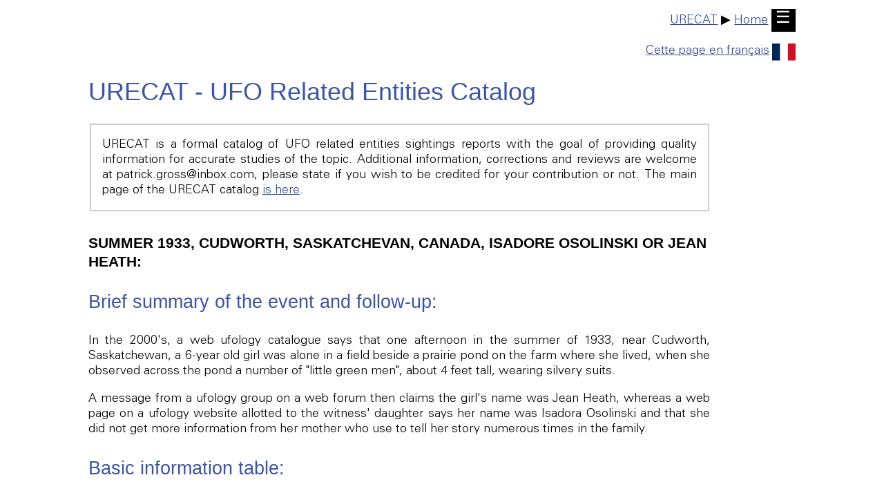

--- FILE ---
content_type: text/html
request_url: https://ufologie.patrickgross.org/ce3/1933-canada-cudworth.htm
body_size: 4739
content:
<!doctype html>
<html lang="en">


<head>
	<title>ufo - UFOS at close sight: URECAT-000926 - Summer 1933, Cudworth, Saskatchewan, Canada, Isadora Osolinski or Jean Heath</title>
	<link rel="stylesheet" href="../sys/style.css" type="text/css">

	<meta name="AUTHOR" content="Patrick Gross"><meta name="viewport" content="width=device-width, initial-scale=1.0">
	<meta name="GENERATOR" content="Microsoft Notepad">
	<meta name="DESCRIPTION" content="ufo - UFOS at close sight: URECAT-000926 - Summer 1933, Cudworth, Saskatchewan, Canada, Isadora Osolinski or Jean Heath.">
	<meta name="ROBOTS" content="All">
	<meta name="KEYWORDS" content="UFOS, UFO, aliens, flying saucers, aliens, occupants, entities, entity, EBE, extraterrestrials, Summer 1933, Cudworth, Saskatchewan, Canada, Isadora Osolinski or Jean Heath">
	<meta http-equiv="Content-Type" content="text/html;charset=utf-8">

	<style>
		.outfit {background-color:#CCCCCC;}
		.skin 	{background-color:#32A232;}
		.black 	{background-color:#000000;}
		.red 	{background-color:#CC0000;}
		.green 	{background-color:#00CC00;}
		.ralign {text-align:right;}
	</style>

</head>

<body>

	<p><a id="TheTop"></a></p>
	<div class="noprint">
		<div style="text-align:right;"><a href="index.htm">URECAT</a> &#9654; <a href="../sys/text.htm">Home</a>&nbsp;<a href="../sys/text.htm" style="background-color:black;color:white;text-decoration:none;font-size:1.333em;padding:.14em .28em .21em .25em;">&#9776;</a></div><p></p>
		<div style="text-align:right;"><a href="1933-canada-cudworthf.htm">Cette page en fran&ccedil;ais<img src="../img/fr.svg" style="width:1.9em;height:auto;border:0px;margin-left:4px;margin-top:4px;vertical-align:middle;" alt="Cliquez!"></a></div>
	</div>

	<h1>URECAT - UFO Related Entities Catalog</h1>

	<div class="noprint">

		<fieldset><p>URECAT is a formal catalog of UFO related entities sightings reports with the goal of providing quality information for accurate studies of the topic. Additional information, corrections and reviews are welcome at patrick.gross@inbox.com, please state if you wish to be credited for your contribution or not. The main page of the URECAT catalog <a href="index.htm">is here</a>.</p></fieldset>

	</div>

	<h3>SUMMER 1933, CUDWORTH, SASKATCHEVAN, CANADA, ISADORE OSOLINSKI OR JEAN HEATH:</h3>

	<h2>Brief summary of the event and follow-up:</h2>

	<p>In the 2000&apos;s, a web ufology catalogue says that one afternoon in the summer of 1933, near Cudworth, Saskatchewan, a 6-year old girl was alone in a field beside a prairie pond on the farm where she lived, when she observed across the pond a number of "little green men", about 4 feet tall, wearing silvery suits.</p>

	<p>A message from a ufology group on a web forum then claims the girl&apos;s name was Jean Heath, whereas a web page on a ufology website allotted to the witness&apos; daughter says her name was Isadora Osolinski and that she did not get more information from her mother who use to tell her story numerous times in the family.</p>

	<h2>Basic information table:</h2>

	<table>
	<tr>
		<td class="white">

			<table>
				<tr>
					<th class="ralign">Case number:</th>
					<td>URECAT-000926</td>
				</tr>
				<tr>
					<th class="ralign">Date of event:</th>
					<td>Summer 1933</td>
				</tr>
				<tr>
					<th class="ralign">Earliest report of event:</th>
					<td>2005?</td>
				</tr>
				<tr>
					<th class="ralign">Delay of report:</th>
					<td>7 decades?</td>
				</tr>
				<tr>
					<th class="ralign">Witness reported via:</th>
					<td>Not known.</td>
				</tr>
				<tr>
					<th class="ralign">First alleged record by:</th>
					<td>Not known.</td>
				</tr>
				<tr>
					<th class="ralign">First certain record by:</th>
					<td>Ufology catalogue Rosales.</td>
				</tr>
				<tr>
					<th class="ralign">First alleged record type:</th>
					<td>Not known.</td>
				</tr>
				<tr>
					<th class="ralign">First certain record type:</th>
					<td>Ufology book.</td>
				</tr>
				<tr>
					<th class="ralign">This file created on:</th>
					<td>July 18, 2009</td>
				</tr>
				<tr>
					<th class="ralign">This file last updated on:</th>
					<td>July 18, 2009</td>
				</tr>
				<tr>
					<th class="ralign">Country of event:</th>
					<td>Canada</td>
				</tr>
				<tr>
					<th class="ralign">State/Department:</th>
					<td>Saskatchevan</td>
				</tr>
				<tr>
					<th class="ralign">Type of location:</th>
					<td>Prairie near pond.</td>
				</tr>
				<tr>
					<th class="ralign">Lighting conditions:</th>
					<td>Day.</td>
				</tr>
				<tr>
					<th class="ralign">UFO observed:</th>
					<td>No</td>
				</tr>
				<tr>
					<th class="ralign">UFO arrival observed:</th>
					<td>No</td>
				</tr>
				<tr>
					<th class="ralign">UFO departure observed:</th>
					<td>No</td>
				</tr>
				<tr>
					<th class="ralign">UFO/Entity Relation:</th>
					<td>Uncertain</td>
				</tr>
				<tr>
					<th class="ralign">Witnesses numbers:</th>
					<td>1</td>
				</tr>
				<tr>
					<th class="ralign">Witnesses ages:</th>
					<td>6</td>
				</tr>
				<tr>
					<th class="ralign">Witnesses types:</th>
					<td>Youg girl.</td>
				</tr>
				<tr>
					<th class="ralign">Photograph(s):</th>
					<td>No.</td>
				</tr>
				<tr>
					<th class="ralign">Witnesses drawing:</th>
					<td>No.</td>
				</tr>
				<tr>
					<th class="ralign">Witnesses-approved drawing:</th>
					<td>No.</td>
				</tr>
			</table>

		</td>
		<td class="white">
			<table>
				<tr>
					<th class="ralign">Number of entities:</th>
					<td>Several</td>
				</tr>
				<tr>
					<th class="ralign">Type of entities:</th>
					<td>Humanoid</td>
				</tr>
				<tr>
					<th class="ralign">Entities height:</th>
					<td>1.20 meters</td>
				</tr>
				<tr>
					<th class="ralign">Entities outfit type:</th>
					<td>Outfit.</td>
				</tr>
				<tr>
					<th class="ralign">Entities outfit color:</th>
					<td class="outfit">Silver.</td>
				</tr>
				<tr>
					<th class="ralign">Entities skin color:</th>
					<td class="skin">Green.</td>
				</tr>
				<tr>
					<th class="ralign">Entities body:</th>
					<td>Not reported.</td>
				</tr>
				<tr>
					<th class="ralign">Entities head:</th>
					<td>Not reported.</td>
				</tr>
				<tr>
					<th class="ralign">Entities eyes:</th>
					<td>Not reported.</td>
				</tr>
				<tr>
					<th class="ralign">Entities mouth:</th>
					<td>Not reported.</td>
				</tr>
				<tr>
					<th class="ralign">Entities nose:</th>
					<td>Not reported.</td>
				</tr>
				<tr>
					<th class="ralign">Entities feet:</th>
					<td>Not reported.</td>
				</tr>
				<tr>
					<th class="ralign">Entities arms:</th>
					<td>Not reported.</td>
				</tr>
				<tr>
					<th class="ralign">Entities fingers:</th>
					<td>Not reported.</td>
				</tr>
				<tr>
					<th class="ralign">Entities fingers number:</th>
					<td>Not reported.</td>
				</tr>
				<tr>
					<th class="ralign">Entities hair:</th>
					<td>Not reported.</td>
				</tr>
				<tr>
					<th class="ralign">Entities voice:</th>
					<td>None heard.</td>
				</tr>
				<tr>
					<th class="ralign">Entities actions:</th>
					<td>Were there.</td>
				</tr>
				<tr>
					<th class="ralign">Entities/witness interactions:</th>
					<td>None reported.</td>
				</tr>
				<tr>
					<th class="ralign">Witness(es) reactions:</th>
					<td>Observed.</td>
				</tr>
				<tr>
					<th class="ralign">Witness(es) feelings:</th>
					<td>Not reported.</td>
				</tr>
				<tr>
					<th class="ralign">Witness(es) interpretation:</th>
					<td>Not reported.</td>
				</tr>
				<tr>
					<th class="ralign">Explanation category:</th>
					<td>Extraterrestrial beings or invention.</td>
				</tr>
				<tr>
					<th class="ralign">Explanation certainty:</th>
					<td>Medium.</td>
				</tr>
			</table>
		</td>
	</tr>
	</table>

	<h2>Narratives:</h2>

	<p><b>[<a href="#ar1">Ref. ar1:</a>] ALBERT ROSALES:</b></p>

		<p>Albert Rosales indicates in his catalogue that near Cudworth, Saskatchewan, on Summer 1933, in the afternoon, the witness was alone in a field beside a pond that was located on the farm where she lived. Across the pond, she observe a number of "little green men" that were about 4 ft tall, and wearing silvery suits. The witness could not remember what happened next.</p>

		<p>Albert Rosales indicates that the source is "Unidentified in Saskatchewan".</p>

	<p><b>[<a href="#bc1">Ref. bc1:</a>] BARB CAMPBELL:</b></p>

		<table>
		<tr>
			<td>

				<p>Saskatchewan records two known encounters with "little green men" during the summer of 1933. [... <a href="1933-canada-nipawin.htm">other case</a> ...]</p>

				<p>Not too far away on a farm near Cudworth, a young girl about the age of 6 was alone in a field by a pond when she observed a number of little green men in silvery suits across the otherside.</p>

				<p>[... other cases ...]</p>

			</td>
		</tr>
		</table>

	<p><b>[<a href="#nw1">Ref. nw1:</a>] "NWSURC":</b></p>

		<table>
		<tr>
			<td>

				<p>From: nwsurc - Guest<br>
				Re: Recently Reported Sightings in Saskatchewan<br>
				Reply #69 on: Mar 23rd, 2005, 6:50pm</p>

				<p>NWSURC is honored to present the photo of Jean Heath, the woman who as a 6 year old child experienced an alien encounter on a farm near Cudworth Saskatchewan during the summer of 1933. A report NWSURC refers to as "Little Green Men" (SSR-04-60).</p>

				<p>MAY HER MEMORY &amp; STORY LIVE ON!</p>

			</td>
		</tr>
		</table>

		<p>Note: The picture is missing.</p>

	<p><b>[<a href="#ub1">Ref. ub1:</a>] "UFO BRITISH COLUMBIA" WEBSITE:</b></p>

		<table>
		<tr>
			<td>

				<p><b>Little Green Men</b></p>
 
  
				<img src="pics/1933-canada-cudworth-bc01.jpg" width="460" height="346" style="align:center;" alt="">
				<p style="text-align:center;">Isadore Osolinski Homestead near Cudworth, Saskatchewan<br>
				This is the location where my mother had an encounter with "little green men" around the summer of 1933.</p>

				<p>This is an incident that happened to my mother when she was about six years old. This places the date around 1933 and the incident occurred in the summer.</p>

				<p>At the time, my mother&apos;s family was living on a farm that was a few miles north of Cudworth, Saskatchewan. My mother told us this story, many times over the years. Initially, I did not believe it, but over time, I began to believe that something must have happened because my mother always told the same story. She never embellished it or changed any details.</p>

				<p>All she said was that one day, she was out by a slough (prairie pond), when she saw "little green men" across the slough from her. She told us they were small, about four feet high and dressed in silvery suits. They also had a sort of balaclava or "helmet" on their heads. She never said anything about what they did or anything about a spaceship. A few years ago, I tried to get more information from my mother. I tried to get her to remember more details about when it happened. I then tried to get her to remember what happened after she saw the little green men. She paused for a moment and then just sort of gasped "I don&apos;t know. Maybe I was abducted!"</p>

				<p>I&apos;m not sure about this, but I think that this was maybe the first time she had ever been asked the question and this was certainly the first time that I ever heard my mother mention the possibility that she had been abducted by aliens on this or any other occasion.</p>

				<img src="pics/1933-canada-cudworth-bc02.jpg" width="460" height="347" style="align:center;" alt="">
				<p style="text-align:center;">A Prairie Slough<br>
				This one is on the farm near Crystal Springs, Saskatchewan where my grandma Polly Osolinski and her sons Roy and Maurice lived when we visited them in 1961 and 1963.</p>

				<p>Certainly it is possible that my mother was just influenced by contemporary accounts of alien abduction as these accounts are now quite commonplace. But I also think it is possible, in the context of other information I have encountered in my investigations, that my mother may have been abducted on that occasion.</p>

				<p>In 2003, I was talking with my mother on the phone and I tried to get more precise information on the location of her encounter. She told me that it was just off the highway that runs between Wakaw and Cudworth. She said it was across the road from Victor Osolinsky&apos;s farm (Victor is her cousin). She also mentioned that the slough is no longer there.</p>

				<p>In August 2004, I attended a family reunion in Wakaw to celebrate 100 years of Osolinski/Osolinsky family settlement in Canada. While there, Melvin Osolinsky (another of my mother&apos;s cousins), took us on a guided tour of family gravesites and homesteads. On this tour, we stopped at an important crossroads. On the northwest was the original homestead of John and Gertrude Osolinski. On the northeast is Victor Osolinsky&apos;s farm, I guess inherited from his father, Frank Osolinsky. Victor told me that Isadore Osolinski&apos;s homestead was off to the southeast area. I asked him if there had been any sloughs in the area, and he pointed out to me many places where there had previously been sloughs that had been drained and ploughed into farmland.</p>

				<p>[... Other family stories ...]</p>

			</td>
		</tr>
		</table>

	<h2>Points to consider:</h2>

	<p>See list of issues.</p>

	<h2>List of issues:</h2>

	<table>
	<tr>
		<th>Id:</th>
		<th>Topic:</th>
		<th>Severity:</th>
		<th>Date noted:</th>
		<th>Raised by:</th>
		<th>Noted by:</th>
		<th>Description:</th>
		<th>Proposal:</th>
		<th>Status:</th>
	</tr>
	<tr>
		<td>1</td>
		<td>Data</td>
		<td>Severe</td>
		<td>July 18, 2009</td>
		<td>Patrick Gross</td>
		<td>Patrick Gross</td>
		<td>Missing primary source, primary source insufficiently referenced.</td>
		<td>Help needed.</td>
		<td>Opened.</td>
	</tr>
	<tr>
		<td>2</td>
		<td>Ufology</td>
		<td>Severe</td>
		<td>July 18, 2009</td>
		<td>Patrick Gross</td>
		<td>Patrick Gross</td>
		<td>Mentions of 2 different names for the witness.</td>
		<td>Help needed.</td>
		<td>Opened.</td>
	</tr>
	<tr>
		<td>3</td>
		<td>Ufology</td>
		<td>Severe</td>
		<td>July 18, 2009</td>
		<td>Patrick Gross</td>
		<td>Patrick Gross</td>
		<td>Case apparently surfaced after 7 decades.</td>
		<td>Help needed.</td>
		<td>Opened.</td>
	</tr>
	<tr>
		<td>4</td>
		<td>Ufology</td>
		<td>Severe</td>
		<td>July 18, 2009</td>
		<td>Patrick Gross</td>
		<td>Patrick Gross</td>
		<td>Insufficient description of beings and no information on what they did.</td>
		<td>Help needed.</td>
		<td>Opened.</td>
	</tr>
	</table>

	<h2>Evaluation:</h2>

	<p>Extraterrestrial beings or invention.</p>

	<h2>Sources references:</h2>

	<p>* = Source I checked.<br>
	? = Source I am told about but could not check yet. Help appreciated.</p>

	<ul>
		<li><a id="---">[---]</a> ? <i>Unidentified in Saskatchewan</i>.</li>
		<li><a id="ar1">[ar1]</a> * "<em>1930-1964 Humanoid Reports</em>", compiled by Albert Rosales, circa 2005, at www.ufoinfo.com/humanoid/humanoid1930.shtml</li>
		<li><a id="bc1">[bc1]</a> * "<em>Saskatchevan &amp; Her Alien Encounters</em>", article by Barb Campbell, NWSURC, March 21, 2005, at www.ufoinfo.com/news/saskatchewan.shtml</li>
		<li><a id="nw1">[nw1]</a> * Post on the <i>UFOcasebook</i> web forum, March 23, 2005, at ufocasebook.conforums.com/index.cgi?board=canada&amp;num=1100142852&amp;action=display&amp;start=60</li>
		<li><a id="ub1">[ub1]</a> * "<em>Little Green Men</em>", web page on the website <i>UFO*BC</i>, Canada, circa 2006, at www.ufobc.ca/kinross/myStory/myStoryFM_LittleGreenMen.htm</li>
	</ul>

	<h2>Document history:</h2>

	<h3>Authoring</h3>

	<table>
	<tr>
		<th style="width:140px;" class="ralign">Main Author:</th>
		<td>Patrick Gross</td>
	</tr>
	<tr>
		<th class="ralign">Contributors:</th>
		<td>None</td>
	</tr>
	<tr>
		<th class="ralign">Reviewers:</th>
		<td>None</td>
	</tr>
	<tr>
		<th class="ralign">Editor:</th>
		<td>Patrick Gross</td>
	</tr>
	</table>

	<h3>Changes history</h3>

	<table>
	<tr>
		<th style="width:140px;">Version:</th>
		<th>Created/Changed By:</th>
		<th>Date:</th>
		<th>Change Description:</th>
	</tr>
	<tr>
		<td>0.1</td>
		<td>Patrick Gross</td>
		<td>July 18, 2009</td>
		<td>Creation, [ar1] [bc1] [nw1] [ub1].</td>
	</tr>
	<tr>
		<td>1.0</td>
		<td>Patrick Gross</td>
		<td>July 18, 2009</td>
		<td>First published.</td>
	</tr>
	</table>

<!--footer-->

	<div class="noprint">
	<p>
		<a href="http://validator.w3.org/check?uri=https://ufology.patrickgross.org/ce3/"><img src="../img/validhtml.png" style="border:0px;" alt="Valid HTML" width="88" height="31"></a>
	</p>
	</div>

	<div class="noprint">
		<br><br>
		<div style="text-align:right;">
			<img src="../img/line.jpg" style="width:100%;height:2px;" alt=" ">
			<a href="../sys/email.htm">Feedback</a>&nbsp; | &nbsp;<a href="#TheTop">Top</a>&nbsp; | &nbsp;<a href="javascript:history.back();">Back</a>&nbsp; | &nbsp;<a href="javascript:history.forward();">Forward</a>&nbsp; | &nbsp;<a href="../sys/map.htm">Map</a>&nbsp; | &nbsp;<a href="../sys/list.htm">List</a> | &nbsp;<a href="../sys/text.htm">Home</a>
			<br><div style="text-align:right;"><small>This page was last updated on July 18, 2009</small></div>
		</div>
	</div>

<!--endfooter-->

</body>
</html>
